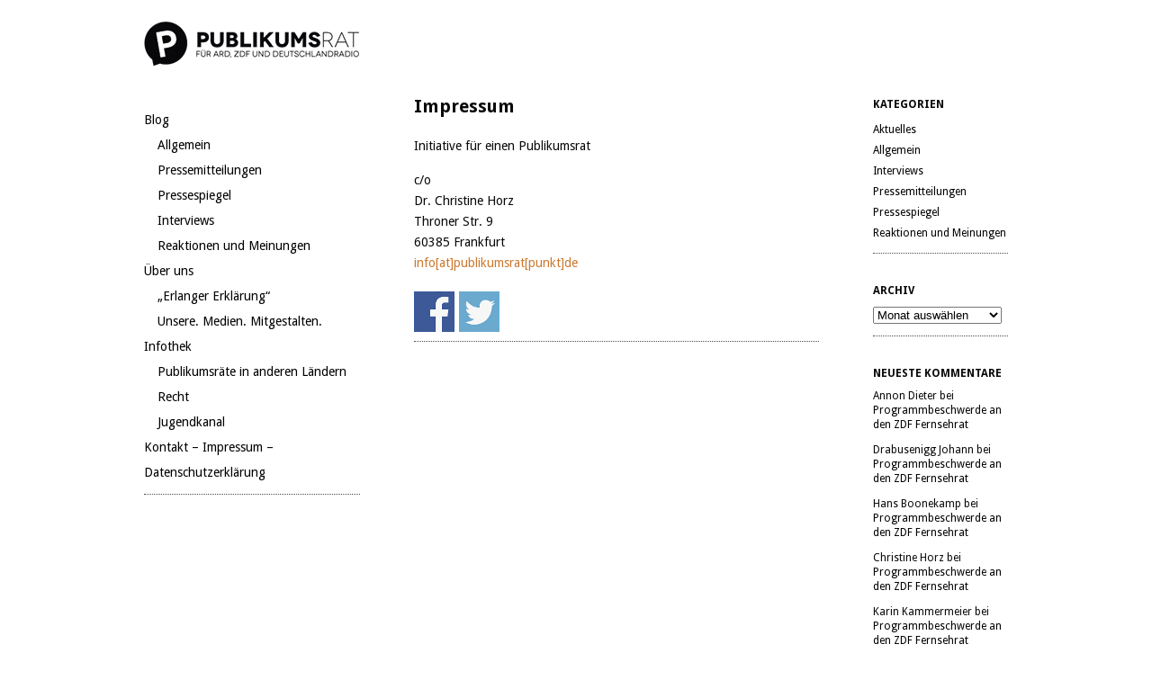

--- FILE ---
content_type: text/html; charset=UTF-8
request_url: http://publikumsrat.de/impressum/
body_size: 8645
content:
<!DOCTYPE html>
<html lang="de">
<head>
	<meta charset="UTF-8" />
	<meta name="viewport" content="width=device-width, initial-scale=1">
	<link rel="profile" href="http://gmpg.org/xfn/11">
	<link rel="pingback" href="http://publikumsrat.de/xmlrpc.php">

	<meta name='robots' content='index, follow, max-video-preview:-1, max-snippet:-1, max-image-preview:large' />

	<!-- This site is optimized with the Yoast SEO plugin v19.11 - https://yoast.com/wordpress/plugins/seo/ -->
	<title>Impressum - Initiative für einen Publikumsrat</title>
	<link rel="canonical" href="http://publikumsrat.de/impressum/" />
	<meta property="og:locale" content="de_DE" />
	<meta property="og:type" content="article" />
	<meta property="og:title" content="Impressum - Initiative für einen Publikumsrat" />
	<meta property="og:description" content="Initiative für einen Publikumsrat c/o Dr. Christine Horz Throner Str. 9 60385 Frankfurt info[at]publikumsrat[punkt]de Share on FacebookShare on Twitter" />
	<meta property="og:url" content="http://publikumsrat.de/impressum/" />
	<meta property="og:site_name" content="Initiative für einen Publikumsrat" />
	<meta property="article:publisher" content="https://www.facebook.com/Publikumsrat/" />
	<meta property="article:modified_time" content="2017-06-05T09:08:21+00:00" />
	<meta name="twitter:card" content="summary_large_image" />
	<meta name="twitter:site" content="@publikumfragen" />
	<script type="application/ld+json" class="yoast-schema-graph">{"@context":"https://schema.org","@graph":[{"@type":"WebPage","@id":"http://publikumsrat.de/impressum/","url":"http://publikumsrat.de/impressum/","name":"Impressum - Initiative für einen Publikumsrat","isPartOf":{"@id":"http://publikumsrat.de/#website"},"datePublished":"2013-11-20T13:59:50+00:00","dateModified":"2017-06-05T09:08:21+00:00","breadcrumb":{"@id":"http://publikumsrat.de/impressum/#breadcrumb"},"inLanguage":"de","potentialAction":[{"@type":"ReadAction","target":["http://publikumsrat.de/impressum/"]}]},{"@type":"BreadcrumbList","@id":"http://publikumsrat.de/impressum/#breadcrumb","itemListElement":[{"@type":"ListItem","position":1,"name":"Startseite","item":"http://publikumsrat.de/"},{"@type":"ListItem","position":2,"name":"Impressum"}]},{"@type":"WebSite","@id":"http://publikumsrat.de/#website","url":"http://publikumsrat.de/","name":"Initiative für einen Publikumsrat","description":"","publisher":{"@id":"http://publikumsrat.de/#organization"},"potentialAction":[{"@type":"SearchAction","target":{"@type":"EntryPoint","urlTemplate":"http://publikumsrat.de/?s={search_term_string}"},"query-input":"required name=search_term_string"}],"inLanguage":"de"},{"@type":"Organization","@id":"http://publikumsrat.de/#organization","name":"Initiative für einen Publikumsrat","url":"http://publikumsrat.de/","logo":{"@type":"ImageObject","inLanguage":"de","@id":"http://publikumsrat.de/#/schema/logo/image/","url":"http://publikumsrat.de/wp-content/uploads/2022/11/cropped-logo-e1669039728704.png","contentUrl":"http://publikumsrat.de/wp-content/uploads/2022/11/cropped-logo-e1669039728704.png","width":48,"height":60,"caption":"Initiative für einen Publikumsrat"},"image":{"@id":"http://publikumsrat.de/#/schema/logo/image/"},"sameAs":["https://www.instagram.com/publikumsrat/","https://www.youtube.com/channel/UChpXo-FJV3Y9suoI_-Yw3wQ","https://www.facebook.com/Publikumsrat/","https://twitter.com/publikumfragen"]}]}</script>
	<!-- / Yoast SEO plugin. -->


<link rel="alternate" type="application/rss+xml" title="Initiative für einen Publikumsrat &raquo; Feed" href="http://publikumsrat.de/feed/" />
<link rel="alternate" type="application/rss+xml" title="Initiative für einen Publikumsrat &raquo; Kommentar-Feed" href="http://publikumsrat.de/comments/feed/" />
<script type="text/javascript">
window._wpemojiSettings = {"baseUrl":"https:\/\/s.w.org\/images\/core\/emoji\/14.0.0\/72x72\/","ext":".png","svgUrl":"https:\/\/s.w.org\/images\/core\/emoji\/14.0.0\/svg\/","svgExt":".svg","source":{"concatemoji":"http:\/\/publikumsrat.de\/wp-includes\/js\/wp-emoji-release.min.js?ver=6.2.8"}};
/*! This file is auto-generated */
!function(e,a,t){var n,r,o,i=a.createElement("canvas"),p=i.getContext&&i.getContext("2d");function s(e,t){p.clearRect(0,0,i.width,i.height),p.fillText(e,0,0);e=i.toDataURL();return p.clearRect(0,0,i.width,i.height),p.fillText(t,0,0),e===i.toDataURL()}function c(e){var t=a.createElement("script");t.src=e,t.defer=t.type="text/javascript",a.getElementsByTagName("head")[0].appendChild(t)}for(o=Array("flag","emoji"),t.supports={everything:!0,everythingExceptFlag:!0},r=0;r<o.length;r++)t.supports[o[r]]=function(e){if(p&&p.fillText)switch(p.textBaseline="top",p.font="600 32px Arial",e){case"flag":return s("\ud83c\udff3\ufe0f\u200d\u26a7\ufe0f","\ud83c\udff3\ufe0f\u200b\u26a7\ufe0f")?!1:!s("\ud83c\uddfa\ud83c\uddf3","\ud83c\uddfa\u200b\ud83c\uddf3")&&!s("\ud83c\udff4\udb40\udc67\udb40\udc62\udb40\udc65\udb40\udc6e\udb40\udc67\udb40\udc7f","\ud83c\udff4\u200b\udb40\udc67\u200b\udb40\udc62\u200b\udb40\udc65\u200b\udb40\udc6e\u200b\udb40\udc67\u200b\udb40\udc7f");case"emoji":return!s("\ud83e\udef1\ud83c\udffb\u200d\ud83e\udef2\ud83c\udfff","\ud83e\udef1\ud83c\udffb\u200b\ud83e\udef2\ud83c\udfff")}return!1}(o[r]),t.supports.everything=t.supports.everything&&t.supports[o[r]],"flag"!==o[r]&&(t.supports.everythingExceptFlag=t.supports.everythingExceptFlag&&t.supports[o[r]]);t.supports.everythingExceptFlag=t.supports.everythingExceptFlag&&!t.supports.flag,t.DOMReady=!1,t.readyCallback=function(){t.DOMReady=!0},t.supports.everything||(n=function(){t.readyCallback()},a.addEventListener?(a.addEventListener("DOMContentLoaded",n,!1),e.addEventListener("load",n,!1)):(e.attachEvent("onload",n),a.attachEvent("onreadystatechange",function(){"complete"===a.readyState&&t.readyCallback()})),(e=t.source||{}).concatemoji?c(e.concatemoji):e.wpemoji&&e.twemoji&&(c(e.twemoji),c(e.wpemoji)))}(window,document,window._wpemojiSettings);
</script>
<style type="text/css">
img.wp-smiley,
img.emoji {
	display: inline !important;
	border: none !important;
	box-shadow: none !important;
	height: 1em !important;
	width: 1em !important;
	margin: 0 0.07em !important;
	vertical-align: -0.1em !important;
	background: none !important;
	padding: 0 !important;
}
</style>
	<link rel='stylesheet' id='style-frontend.css-css' href='http://publikumsrat.de/wp-content/plugins/plugin-kontakt/frontend/style.css?ver=6.2.8' type='text/css' media='all' />
<link rel='stylesheet' id='wp-block-library-css' href='http://publikumsrat.de/wp-includes/css/dist/block-library/style.min.css?ver=6.2.8' type='text/css' media='all' />
<link rel='stylesheet' id='classic-theme-styles-css' href='http://publikumsrat.de/wp-includes/css/classic-themes.min.css?ver=6.2.8' type='text/css' media='all' />
<style id='global-styles-inline-css' type='text/css'>
body{--wp--preset--color--black: #000000;--wp--preset--color--cyan-bluish-gray: #abb8c3;--wp--preset--color--white: #ffffff;--wp--preset--color--pale-pink: #f78da7;--wp--preset--color--vivid-red: #cf2e2e;--wp--preset--color--luminous-vivid-orange: #ff6900;--wp--preset--color--luminous-vivid-amber: #fcb900;--wp--preset--color--light-green-cyan: #7bdcb5;--wp--preset--color--vivid-green-cyan: #00d084;--wp--preset--color--pale-cyan-blue: #8ed1fc;--wp--preset--color--vivid-cyan-blue: #0693e3;--wp--preset--color--vivid-purple: #9b51e0;--wp--preset--gradient--vivid-cyan-blue-to-vivid-purple: linear-gradient(135deg,rgba(6,147,227,1) 0%,rgb(155,81,224) 100%);--wp--preset--gradient--light-green-cyan-to-vivid-green-cyan: linear-gradient(135deg,rgb(122,220,180) 0%,rgb(0,208,130) 100%);--wp--preset--gradient--luminous-vivid-amber-to-luminous-vivid-orange: linear-gradient(135deg,rgba(252,185,0,1) 0%,rgba(255,105,0,1) 100%);--wp--preset--gradient--luminous-vivid-orange-to-vivid-red: linear-gradient(135deg,rgba(255,105,0,1) 0%,rgb(207,46,46) 100%);--wp--preset--gradient--very-light-gray-to-cyan-bluish-gray: linear-gradient(135deg,rgb(238,238,238) 0%,rgb(169,184,195) 100%);--wp--preset--gradient--cool-to-warm-spectrum: linear-gradient(135deg,rgb(74,234,220) 0%,rgb(151,120,209) 20%,rgb(207,42,186) 40%,rgb(238,44,130) 60%,rgb(251,105,98) 80%,rgb(254,248,76) 100%);--wp--preset--gradient--blush-light-purple: linear-gradient(135deg,rgb(255,206,236) 0%,rgb(152,150,240) 100%);--wp--preset--gradient--blush-bordeaux: linear-gradient(135deg,rgb(254,205,165) 0%,rgb(254,45,45) 50%,rgb(107,0,62) 100%);--wp--preset--gradient--luminous-dusk: linear-gradient(135deg,rgb(255,203,112) 0%,rgb(199,81,192) 50%,rgb(65,88,208) 100%);--wp--preset--gradient--pale-ocean: linear-gradient(135deg,rgb(255,245,203) 0%,rgb(182,227,212) 50%,rgb(51,167,181) 100%);--wp--preset--gradient--electric-grass: linear-gradient(135deg,rgb(202,248,128) 0%,rgb(113,206,126) 100%);--wp--preset--gradient--midnight: linear-gradient(135deg,rgb(2,3,129) 0%,rgb(40,116,252) 100%);--wp--preset--duotone--dark-grayscale: url('#wp-duotone-dark-grayscale');--wp--preset--duotone--grayscale: url('#wp-duotone-grayscale');--wp--preset--duotone--purple-yellow: url('#wp-duotone-purple-yellow');--wp--preset--duotone--blue-red: url('#wp-duotone-blue-red');--wp--preset--duotone--midnight: url('#wp-duotone-midnight');--wp--preset--duotone--magenta-yellow: url('#wp-duotone-magenta-yellow');--wp--preset--duotone--purple-green: url('#wp-duotone-purple-green');--wp--preset--duotone--blue-orange: url('#wp-duotone-blue-orange');--wp--preset--font-size--small: 13px;--wp--preset--font-size--medium: 20px;--wp--preset--font-size--large: 36px;--wp--preset--font-size--x-large: 42px;--wp--preset--spacing--20: 0.44rem;--wp--preset--spacing--30: 0.67rem;--wp--preset--spacing--40: 1rem;--wp--preset--spacing--50: 1.5rem;--wp--preset--spacing--60: 2.25rem;--wp--preset--spacing--70: 3.38rem;--wp--preset--spacing--80: 5.06rem;--wp--preset--shadow--natural: 6px 6px 9px rgba(0, 0, 0, 0.2);--wp--preset--shadow--deep: 12px 12px 50px rgba(0, 0, 0, 0.4);--wp--preset--shadow--sharp: 6px 6px 0px rgba(0, 0, 0, 0.2);--wp--preset--shadow--outlined: 6px 6px 0px -3px rgba(255, 255, 255, 1), 6px 6px rgba(0, 0, 0, 1);--wp--preset--shadow--crisp: 6px 6px 0px rgba(0, 0, 0, 1);}:where(.is-layout-flex){gap: 0.5em;}body .is-layout-flow > .alignleft{float: left;margin-inline-start: 0;margin-inline-end: 2em;}body .is-layout-flow > .alignright{float: right;margin-inline-start: 2em;margin-inline-end: 0;}body .is-layout-flow > .aligncenter{margin-left: auto !important;margin-right: auto !important;}body .is-layout-constrained > .alignleft{float: left;margin-inline-start: 0;margin-inline-end: 2em;}body .is-layout-constrained > .alignright{float: right;margin-inline-start: 2em;margin-inline-end: 0;}body .is-layout-constrained > .aligncenter{margin-left: auto !important;margin-right: auto !important;}body .is-layout-constrained > :where(:not(.alignleft):not(.alignright):not(.alignfull)){max-width: var(--wp--style--global--content-size);margin-left: auto !important;margin-right: auto !important;}body .is-layout-constrained > .alignwide{max-width: var(--wp--style--global--wide-size);}body .is-layout-flex{display: flex;}body .is-layout-flex{flex-wrap: wrap;align-items: center;}body .is-layout-flex > *{margin: 0;}:where(.wp-block-columns.is-layout-flex){gap: 2em;}.has-black-color{color: var(--wp--preset--color--black) !important;}.has-cyan-bluish-gray-color{color: var(--wp--preset--color--cyan-bluish-gray) !important;}.has-white-color{color: var(--wp--preset--color--white) !important;}.has-pale-pink-color{color: var(--wp--preset--color--pale-pink) !important;}.has-vivid-red-color{color: var(--wp--preset--color--vivid-red) !important;}.has-luminous-vivid-orange-color{color: var(--wp--preset--color--luminous-vivid-orange) !important;}.has-luminous-vivid-amber-color{color: var(--wp--preset--color--luminous-vivid-amber) !important;}.has-light-green-cyan-color{color: var(--wp--preset--color--light-green-cyan) !important;}.has-vivid-green-cyan-color{color: var(--wp--preset--color--vivid-green-cyan) !important;}.has-pale-cyan-blue-color{color: var(--wp--preset--color--pale-cyan-blue) !important;}.has-vivid-cyan-blue-color{color: var(--wp--preset--color--vivid-cyan-blue) !important;}.has-vivid-purple-color{color: var(--wp--preset--color--vivid-purple) !important;}.has-black-background-color{background-color: var(--wp--preset--color--black) !important;}.has-cyan-bluish-gray-background-color{background-color: var(--wp--preset--color--cyan-bluish-gray) !important;}.has-white-background-color{background-color: var(--wp--preset--color--white) !important;}.has-pale-pink-background-color{background-color: var(--wp--preset--color--pale-pink) !important;}.has-vivid-red-background-color{background-color: var(--wp--preset--color--vivid-red) !important;}.has-luminous-vivid-orange-background-color{background-color: var(--wp--preset--color--luminous-vivid-orange) !important;}.has-luminous-vivid-amber-background-color{background-color: var(--wp--preset--color--luminous-vivid-amber) !important;}.has-light-green-cyan-background-color{background-color: var(--wp--preset--color--light-green-cyan) !important;}.has-vivid-green-cyan-background-color{background-color: var(--wp--preset--color--vivid-green-cyan) !important;}.has-pale-cyan-blue-background-color{background-color: var(--wp--preset--color--pale-cyan-blue) !important;}.has-vivid-cyan-blue-background-color{background-color: var(--wp--preset--color--vivid-cyan-blue) !important;}.has-vivid-purple-background-color{background-color: var(--wp--preset--color--vivid-purple) !important;}.has-black-border-color{border-color: var(--wp--preset--color--black) !important;}.has-cyan-bluish-gray-border-color{border-color: var(--wp--preset--color--cyan-bluish-gray) !important;}.has-white-border-color{border-color: var(--wp--preset--color--white) !important;}.has-pale-pink-border-color{border-color: var(--wp--preset--color--pale-pink) !important;}.has-vivid-red-border-color{border-color: var(--wp--preset--color--vivid-red) !important;}.has-luminous-vivid-orange-border-color{border-color: var(--wp--preset--color--luminous-vivid-orange) !important;}.has-luminous-vivid-amber-border-color{border-color: var(--wp--preset--color--luminous-vivid-amber) !important;}.has-light-green-cyan-border-color{border-color: var(--wp--preset--color--light-green-cyan) !important;}.has-vivid-green-cyan-border-color{border-color: var(--wp--preset--color--vivid-green-cyan) !important;}.has-pale-cyan-blue-border-color{border-color: var(--wp--preset--color--pale-cyan-blue) !important;}.has-vivid-cyan-blue-border-color{border-color: var(--wp--preset--color--vivid-cyan-blue) !important;}.has-vivid-purple-border-color{border-color: var(--wp--preset--color--vivid-purple) !important;}.has-vivid-cyan-blue-to-vivid-purple-gradient-background{background: var(--wp--preset--gradient--vivid-cyan-blue-to-vivid-purple) !important;}.has-light-green-cyan-to-vivid-green-cyan-gradient-background{background: var(--wp--preset--gradient--light-green-cyan-to-vivid-green-cyan) !important;}.has-luminous-vivid-amber-to-luminous-vivid-orange-gradient-background{background: var(--wp--preset--gradient--luminous-vivid-amber-to-luminous-vivid-orange) !important;}.has-luminous-vivid-orange-to-vivid-red-gradient-background{background: var(--wp--preset--gradient--luminous-vivid-orange-to-vivid-red) !important;}.has-very-light-gray-to-cyan-bluish-gray-gradient-background{background: var(--wp--preset--gradient--very-light-gray-to-cyan-bluish-gray) !important;}.has-cool-to-warm-spectrum-gradient-background{background: var(--wp--preset--gradient--cool-to-warm-spectrum) !important;}.has-blush-light-purple-gradient-background{background: var(--wp--preset--gradient--blush-light-purple) !important;}.has-blush-bordeaux-gradient-background{background: var(--wp--preset--gradient--blush-bordeaux) !important;}.has-luminous-dusk-gradient-background{background: var(--wp--preset--gradient--luminous-dusk) !important;}.has-pale-ocean-gradient-background{background: var(--wp--preset--gradient--pale-ocean) !important;}.has-electric-grass-gradient-background{background: var(--wp--preset--gradient--electric-grass) !important;}.has-midnight-gradient-background{background: var(--wp--preset--gradient--midnight) !important;}.has-small-font-size{font-size: var(--wp--preset--font-size--small) !important;}.has-medium-font-size{font-size: var(--wp--preset--font-size--medium) !important;}.has-large-font-size{font-size: var(--wp--preset--font-size--large) !important;}.has-x-large-font-size{font-size: var(--wp--preset--font-size--x-large) !important;}
.wp-block-navigation a:where(:not(.wp-element-button)){color: inherit;}
:where(.wp-block-columns.is-layout-flex){gap: 2em;}
.wp-block-pullquote{font-size: 1.5em;line-height: 1.6;}
</style>
<link rel='stylesheet' id='cntctfrm_form_style-css' href='http://publikumsrat.de/wp-content/plugins/contact-form-plugin/css/form_style.css?ver=4.2.4' type='text/css' media='all' />
<link rel='stylesheet' id='smpl_shortcodes-css' href='http://publikumsrat.de/wp-content/plugins/smpl-shortcodes/assets/css/smpl-shortcodes.css?ver=6.2.8' type='text/css' media='all' />
<link rel='stylesheet' id='symple_shortcode_styles-css' href='http://publikumsrat.de/wp-content/plugins/symple-shortcodes/includes/css/symple_shortcodes_styles.css?ver=6.2.8' type='text/css' media='all' />
<link rel='stylesheet' id='wp-polls-css' href='http://publikumsrat.de/wp-content/plugins/wp-polls/polls-css.css?ver=2.77.0' type='text/css' media='all' />
<style id='wp-polls-inline-css' type='text/css'>
.wp-polls .pollbar {
	margin: 1px;
	font-size: 6px;
	line-height: 8px;
	height: 8px;
	background-image: url('http://publikumsrat.de/wp-content/plugins/wp-polls/images/default/pollbg.gif');
	border: 1px solid #c8c8c8;
}

</style>
<link rel='stylesheet' id='wp-pagenavi-css' href='http://publikumsrat.de/wp-content/plugins/wp-pagenavi/pagenavi-css.css?ver=2.70' type='text/css' media='all' />
<link rel='stylesheet' id='lazyload-style-css' href='http://publikumsrat.de/wp-content/plugins/lazy-load-for-videos/assets/css/lazyload-all.css?ver=6.2.8' type='text/css' media='all' />
<link rel='stylesheet' id='ari-style-css' href='http://publikumsrat.de/wp-content/themes/ari/style.css?ver=20160207' type='text/css' media='all' />
<link rel='stylesheet' id='wp-social-sharing-css' href='http://publikumsrat.de/wp-content/plugins/wp-social-sharing/static/socialshare.css?ver=1.6' type='text/css' media='all' />
<link rel='stylesheet' id='__EPYT__style-css' href='http://publikumsrat.de/wp-content/plugins/youtube-embed-plus/styles/ytprefs.min.css?ver=14.1.4.1' type='text/css' media='all' />
<style id='__EPYT__style-inline-css' type='text/css'>

                .epyt-gallery-thumb {
                        width: 33.333%;
                }
                
</style>
<script type='text/javascript' src='http://publikumsrat.de/wp-includes/js/jquery/jquery.min.js?ver=3.6.4' id='jquery-core-js'></script>
<script type='text/javascript' src='http://publikumsrat.de/wp-includes/js/jquery/jquery-migrate.min.js?ver=3.4.0' id='jquery-migrate-js'></script>
<script type='text/javascript' src='http://publikumsrat.de/wp-content/plugins/smpl-shortcodes/assets/js/smpl-shortcodes.js?ver=1' id='smpl_shortcodes-js'></script>
<script type='text/javascript' id='__ytprefs__-js-extra'>
/* <![CDATA[ */
var _EPYT_ = {"ajaxurl":"http:\/\/publikumsrat.de\/wp-admin\/admin-ajax.php","security":"192883f9b4","gallery_scrolloffset":"20","eppathtoscripts":"http:\/\/publikumsrat.de\/wp-content\/plugins\/youtube-embed-plus\/scripts\/","eppath":"http:\/\/publikumsrat.de\/wp-content\/plugins\/youtube-embed-plus\/","epresponsiveselector":"[\"iframe.__youtube_prefs_widget__\"]","epdovol":"1","version":"14.1.4.1","evselector":"iframe.__youtube_prefs__[src], iframe[src*=\"youtube.com\/embed\/\"], iframe[src*=\"youtube-nocookie.com\/embed\/\"]","ajax_compat":"","ytapi_load":"light","pause_others":"","stopMobileBuffer":"1","facade_mode":"","not_live_on_channel":"","vi_active":"","vi_js_posttypes":[]};
/* ]]> */
</script>
<script type='text/javascript' src='http://publikumsrat.de/wp-content/plugins/youtube-embed-plus/scripts/ytprefs.min.js?ver=14.1.4.1' id='__ytprefs__-js'></script>
<link rel="https://api.w.org/" href="http://publikumsrat.de/wp-json/" /><link rel="alternate" type="application/json" href="http://publikumsrat.de/wp-json/wp/v2/pages/65" /><link rel="EditURI" type="application/rsd+xml" title="RSD" href="http://publikumsrat.de/xmlrpc.php?rsd" />
<link rel="wlwmanifest" type="application/wlwmanifest+xml" href="http://publikumsrat.de/wp-includes/wlwmanifest.xml" />
<meta name="generator" content="WordPress 6.2.8" />
<link rel='shortlink' href='http://publikumsrat.de/?p=65' />
<link rel="alternate" type="application/json+oembed" href="http://publikumsrat.de/wp-json/oembed/1.0/embed?url=http%3A%2F%2Fpublikumsrat.de%2Fimpressum%2F" />
<link rel="alternate" type="text/xml+oembed" href="http://publikumsrat.de/wp-json/oembed/1.0/embed?url=http%3A%2F%2Fpublikumsrat.de%2Fimpressum%2F&#038;format=xml" />
<style type="text/css" id="csseditorglobal">
ul.sub-menu{margin:0px 0px 0px 15px;font-size:14px;line-height:28px;color:red}
ul.menu{font-size:14px;line-height:28px;color:black;}
ul.sidebar li.widget_categories ul li.cat-item ul.children{margin:0px 0px 0px 15px}
h2{color:black;}
ul.sidebar a,p.meta a,.comment-meta a,p.logged-in-as a,a.post-edit-link,#footer a{color:black}</style>
	<style type="text/css">
			#site-navigation {background:##ffffff;}
			a,
	ul.sidebar li.widget_text a,
	#content h2 a:hover,
	ul.sidebar a:hover,
	.comment-meta a:hover,
	p.logged-in-as a:hover,
	p.meta a:hover,
	a.post-edit-link:hover,
	#footer a:hover
	{ color: #cc782e;}
			body, #content h2 a { color: #0a0909; }
		</style>
    <style type="text/css">.recentcomments a{display:inline !important;padding:0 !important;margin:0 !important;}</style>
<style type="text/css"></style>
	<style type="text/css" id="ari-header-css">
		
	.logo h1 a {display: none !important;}

		</style>
	<style type="text/css">.entry-content a.lazy-load-youtube, a.lazy-load-youtube, .lazy-load-vimeo { background-size: contain !important; }.titletext.youtube { display: none; }</style><style>
.synved-social-resolution-single {
display: inline-block;
}
.synved-social-resolution-normal {
display: inline-block;
}
.synved-social-resolution-hidef {
display: none;
}

@media only screen and (min--moz-device-pixel-ratio: 2),
only screen and (-o-min-device-pixel-ratio: 2/1),
only screen and (-webkit-min-device-pixel-ratio: 2),
only screen and (min-device-pixel-ratio: 2),
only screen and (min-resolution: 2dppx),
only screen and (min-resolution: 192dpi) {
	.synved-social-resolution-normal {
	display: none;
	}
	.synved-social-resolution-hidef {
	display: inline-block;
	}
}
</style><link rel="icon" href="http://publikumsrat.de/wp-content/uploads/2022/11/cropped-Bildschirmfoto-2022-11-29-um-10.43.58-32x32.png" sizes="32x32" />
<link rel="icon" href="http://publikumsrat.de/wp-content/uploads/2022/11/cropped-Bildschirmfoto-2022-11-29-um-10.43.58-192x192.png" sizes="192x192" />
<link rel="apple-touch-icon" href="http://publikumsrat.de/wp-content/uploads/2022/11/cropped-Bildschirmfoto-2022-11-29-um-10.43.58-180x180.png" />
<meta name="msapplication-TileImage" content="http://publikumsrat.de/wp-content/uploads/2022/11/cropped-Bildschirmfoto-2022-11-29-um-10.43.58-270x270.png" />
</head>

<body class="page-template-default page page-id-65">

<div id="wrap" class="clearfix">
	<div id="sidebar-primary">

	<div class="logo">
			<a href="http://publikumsrat.de/" rel="home" class="site-logo"><img src="http://www.publikumsrat.de/wp-content/uploads/2016/11/cropped-logo.png" width="240" height="60" alt=""></a>
	
	<h1><a href="http://publikumsrat.de/" title="Initiative für einen Publikumsrat">Initiative für einen Publikumsrat</a></h1><p></p>

	</div><!--end .logo-->

	
<ul class="sidebar">

<li id="nav_menu-7" class="widget-container widget_nav_menu"><div class="menu-hauptmenue-container"><ul id="menu-hauptmenue" class="menu"><li id="menu-item-488" class="menu-item menu-item-type-custom menu-item-object-custom menu-item-has-children menu-item-488"><a href="http://www.publikumsrat.de">Blog</a>
<ul class="sub-menu">
	<li id="menu-item-2984" class="menu-item menu-item-type-taxonomy menu-item-object-category menu-item-2984"><a href="http://publikumsrat.de/category/allgemein/">Allgemein</a></li>
	<li id="menu-item-2985" class="menu-item menu-item-type-taxonomy menu-item-object-category menu-item-2985"><a href="http://publikumsrat.de/category/pressemitteilungen/">Pressemitteilungen</a></li>
	<li id="menu-item-502" class="menu-item menu-item-type-post_type menu-item-object-page menu-item-502"><a href="http://publikumsrat.de/ueber-uns/pressespiegel/">Pressespiegel</a></li>
	<li id="menu-item-2986" class="menu-item menu-item-type-taxonomy menu-item-object-category menu-item-2986"><a href="http://publikumsrat.de/category/interviews/">Interviews</a></li>
	<li id="menu-item-2987" class="menu-item menu-item-type-taxonomy menu-item-object-category menu-item-2987"><a href="http://publikumsrat.de/category/reaktionen-und-meinungen/">Reaktionen und Meinungen</a></li>
</ul>
</li>
<li id="menu-item-231" class="menu-item menu-item-type-post_type menu-item-object-page menu-item-has-children menu-item-231"><a href="http://publikumsrat.de/ueber-uns/">Über uns</a>
<ul class="sub-menu">
	<li id="menu-item-289" class="menu-item menu-item-type-post_type menu-item-object-page menu-item-289"><a href="http://publikumsrat.de/ueber-uns/erlanger-erklaerung/">„Erlanger Erklärung“</a></li>
	<li id="menu-item-492" class="menu-item menu-item-type-post_type menu-item-object-page menu-item-492"><a href="http://publikumsrat.de/ueber-uns/wofuer-wir-stehen/">Unsere. Medien. Mitgestalten.</a></li>
</ul>
</li>
<li id="menu-item-47" class="menu-item menu-item-type-post_type menu-item-object-page menu-item-has-children menu-item-47"><a href="http://publikumsrat.de/infothek/">Infothek</a>
<ul class="sub-menu">
	<li id="menu-item-381" class="menu-item menu-item-type-post_type menu-item-object-page menu-item-381"><a href="http://publikumsrat.de/infothek/thema-publikumsrat/">Publikumsräte in anderen Ländern</a></li>
	<li id="menu-item-403" class="menu-item menu-item-type-post_type menu-item-object-page menu-item-403"><a href="http://publikumsrat.de/infothek/recht/">Recht</a></li>
	<li id="menu-item-435" class="menu-item menu-item-type-post_type menu-item-object-page menu-item-435"><a href="http://publikumsrat.de/dossiers/jugendkanal/">Jugendkanal</a></li>
</ul>
</li>
<li id="menu-item-37" class="menu-item menu-item-type-post_type menu-item-object-page menu-item-37"><a href="http://publikumsrat.de/kontakt/">Kontakt – Impressum – Datenschutzerklärung</a></li>
</ul></div></li></ul>
<!--end Sidebar -->

	</div>
	<!--end Sidebar One-->
<div id="main">
	<div id="content">
		<div id="page">
		
						
						<h1>Impressum</h1>
									

						<p>Initiative für einen Publikumsrat</p>
<p>c/o<br />
Dr. Christine Horz<br />
Throner Str. 9<br />
60385 Frankfurt<br />
<a title="E-Mail" href="mailto: info@publikumsrat.de">info[at]publikumsrat[punkt]de</a>		</p>
<div class="social-sharing ss-social-sharing">
				        <a onclick="return ss_plugin_loadpopup_js(this);" rel="external nofollow" class="ss-button-facebook" href="http://www.facebook.com/sharer/sharer.php?u=http%3A%2F%2Fpublikumsrat.de%2Fimpressum%2F" target="_blank" >Share on Facebook</a><a onclick="return ss_plugin_loadpopup_js(this);" rel="external nofollow" class="ss-button-twitter" href="http://twitter.com/intent/tweet/?text=Impressum&#038;url=http%3A%2F%2Fpublikumsrat.de%2Fimpressum%2F&#038;via=PublikumFragen" target="_blank">Share on Twitter</a>	        	    </div>
						<div class="clear"></div>
												
				


<div id="comments-content" class="clearfix">



</div>
<!--end Comments Content-->
				</div>
		<!--end Page-->
	</div>
	<!--end Content-->


<div id="sidebar-secondary">


			<ul class="sidebar">
				<li id="categories-3" class="widget-container widget_categories"><h3 class="widget-title">Kategorien</h3>
			<ul>
					<li class="cat-item cat-item-24"><a href="http://publikumsrat.de/category/aktuelles/">Aktuelles</a>
</li>
	<li class="cat-item cat-item-1"><a href="http://publikumsrat.de/category/allgemein/">Allgemein</a>
</li>
	<li class="cat-item cat-item-36"><a href="http://publikumsrat.de/category/interviews/">Interviews</a>
</li>
	<li class="cat-item cat-item-23"><a href="http://publikumsrat.de/category/pressemitteilungen/">Pressemitteilungen</a>
</li>
	<li class="cat-item cat-item-33"><a href="http://publikumsrat.de/category/pressespiegel/">Pressespiegel</a>
</li>
	<li class="cat-item cat-item-68"><a href="http://publikumsrat.de/category/reaktionen-und-meinungen/">Reaktionen und Meinungen</a>
</li>
			</ul>

			</li><li id="archives-5" class="widget-container widget_archive"><h3 class="widget-title">Archiv</h3>		<label class="screen-reader-text" for="archives-dropdown-5">Archiv</label>
		<select id="archives-dropdown-5" name="archive-dropdown">
			
			<option value="">Monat auswählen</option>
				<option value='http://publikumsrat.de/2025/09/'> September 2025 &nbsp;(1)</option>
	<option value='http://publikumsrat.de/2024/02/'> Februar 2024 &nbsp;(3)</option>
	<option value='http://publikumsrat.de/2023/12/'> Dezember 2023 &nbsp;(1)</option>
	<option value='http://publikumsrat.de/2022/10/'> Oktober 2022 &nbsp;(1)</option>
	<option value='http://publikumsrat.de/2021/09/'> September 2021 &nbsp;(1)</option>
	<option value='http://publikumsrat.de/2021/08/'> August 2021 &nbsp;(1)</option>
	<option value='http://publikumsrat.de/2021/07/'> Juli 2021 &nbsp;(1)</option>
	<option value='http://publikumsrat.de/2021/02/'> Februar 2021 &nbsp;(2)</option>
	<option value='http://publikumsrat.de/2020/12/'> Dezember 2020 &nbsp;(1)</option>
	<option value='http://publikumsrat.de/2020/10/'> Oktober 2020 &nbsp;(2)</option>
	<option value='http://publikumsrat.de/2020/06/'> Juni 2020 &nbsp;(1)</option>
	<option value='http://publikumsrat.de/2020/03/'> März 2020 &nbsp;(1)</option>
	<option value='http://publikumsrat.de/2020/02/'> Februar 2020 &nbsp;(3)</option>
	<option value='http://publikumsrat.de/2019/12/'> Dezember 2019 &nbsp;(2)</option>
	<option value='http://publikumsrat.de/2019/11/'> November 2019 &nbsp;(2)</option>
	<option value='http://publikumsrat.de/2019/10/'> Oktober 2019 &nbsp;(2)</option>
	<option value='http://publikumsrat.de/2019/08/'> August 2019 &nbsp;(3)</option>
	<option value='http://publikumsrat.de/2019/04/'> April 2019 &nbsp;(1)</option>
	<option value='http://publikumsrat.de/2019/03/'> März 2019 &nbsp;(2)</option>
	<option value='http://publikumsrat.de/2019/02/'> Februar 2019 &nbsp;(1)</option>
	<option value='http://publikumsrat.de/2018/11/'> November 2018 &nbsp;(1)</option>
	<option value='http://publikumsrat.de/2018/09/'> September 2018 &nbsp;(1)</option>
	<option value='http://publikumsrat.de/2018/08/'> August 2018 &nbsp;(2)</option>
	<option value='http://publikumsrat.de/2018/07/'> Juli 2018 &nbsp;(1)</option>
	<option value='http://publikumsrat.de/2018/06/'> Juni 2018 &nbsp;(3)</option>
	<option value='http://publikumsrat.de/2018/05/'> Mai 2018 &nbsp;(1)</option>
	<option value='http://publikumsrat.de/2018/03/'> März 2018 &nbsp;(6)</option>
	<option value='http://publikumsrat.de/2018/02/'> Februar 2018 &nbsp;(7)</option>
	<option value='http://publikumsrat.de/2018/01/'> Januar 2018 &nbsp;(2)</option>
	<option value='http://publikumsrat.de/2017/11/'> November 2017 &nbsp;(3)</option>
	<option value='http://publikumsrat.de/2017/10/'> Oktober 2017 &nbsp;(4)</option>
	<option value='http://publikumsrat.de/2017/09/'> September 2017 &nbsp;(6)</option>
	<option value='http://publikumsrat.de/2017/08/'> August 2017 &nbsp;(2)</option>
	<option value='http://publikumsrat.de/2017/07/'> Juli 2017 &nbsp;(3)</option>
	<option value='http://publikumsrat.de/2017/06/'> Juni 2017 &nbsp;(4)</option>
	<option value='http://publikumsrat.de/2017/05/'> Mai 2017 &nbsp;(4)</option>
	<option value='http://publikumsrat.de/2017/04/'> April 2017 &nbsp;(1)</option>
	<option value='http://publikumsrat.de/2017/03/'> März 2017 &nbsp;(2)</option>
	<option value='http://publikumsrat.de/2017/02/'> Februar 2017 &nbsp;(1)</option>
	<option value='http://publikumsrat.de/2017/01/'> Januar 2017 &nbsp;(4)</option>
	<option value='http://publikumsrat.de/2016/12/'> Dezember 2016 &nbsp;(5)</option>
	<option value='http://publikumsrat.de/2016/11/'> November 2016 &nbsp;(3)</option>
	<option value='http://publikumsrat.de/2016/10/'> Oktober 2016 &nbsp;(7)</option>
	<option value='http://publikumsrat.de/2016/09/'> September 2016 &nbsp;(8)</option>
	<option value='http://publikumsrat.de/2016/08/'> August 2016 &nbsp;(7)</option>
	<option value='http://publikumsrat.de/2016/07/'> Juli 2016 &nbsp;(11)</option>
	<option value='http://publikumsrat.de/2016/06/'> Juni 2016 &nbsp;(10)</option>
	<option value='http://publikumsrat.de/2016/05/'> Mai 2016 &nbsp;(4)</option>
	<option value='http://publikumsrat.de/2016/04/'> April 2016 &nbsp;(7)</option>
	<option value='http://publikumsrat.de/2016/03/'> März 2016 &nbsp;(7)</option>
	<option value='http://publikumsrat.de/2016/02/'> Februar 2016 &nbsp;(13)</option>
	<option value='http://publikumsrat.de/2016/01/'> Januar 2016 &nbsp;(19)</option>
	<option value='http://publikumsrat.de/2015/12/'> Dezember 2015 &nbsp;(11)</option>
	<option value='http://publikumsrat.de/2015/11/'> November 2015 &nbsp;(8)</option>
	<option value='http://publikumsrat.de/2015/10/'> Oktober 2015 &nbsp;(4)</option>
	<option value='http://publikumsrat.de/2015/09/'> September 2015 &nbsp;(3)</option>
	<option value='http://publikumsrat.de/2015/08/'> August 2015 &nbsp;(6)</option>
	<option value='http://publikumsrat.de/2015/07/'> Juli 2015 &nbsp;(14)</option>
	<option value='http://publikumsrat.de/2015/06/'> Juni 2015 &nbsp;(4)</option>
	<option value='http://publikumsrat.de/2015/05/'> Mai 2015 &nbsp;(2)</option>
	<option value='http://publikumsrat.de/2015/04/'> April 2015 &nbsp;(2)</option>
	<option value='http://publikumsrat.de/2015/03/'> März 2015 &nbsp;(11)</option>
	<option value='http://publikumsrat.de/2015/02/'> Februar 2015 &nbsp;(7)</option>
	<option value='http://publikumsrat.de/2015/01/'> Januar 2015 &nbsp;(10)</option>
	<option value='http://publikumsrat.de/2014/12/'> Dezember 2014 &nbsp;(5)</option>
	<option value='http://publikumsrat.de/2014/11/'> November 2014 &nbsp;(2)</option>
	<option value='http://publikumsrat.de/2014/10/'> Oktober 2014 &nbsp;(5)</option>
	<option value='http://publikumsrat.de/2014/09/'> September 2014 &nbsp;(8)</option>
	<option value='http://publikumsrat.de/2014/07/'> Juli 2014 &nbsp;(5)</option>
	<option value='http://publikumsrat.de/2014/06/'> Juni 2014 &nbsp;(1)</option>
	<option value='http://publikumsrat.de/2014/04/'> April 2014 &nbsp;(2)</option>
	<option value='http://publikumsrat.de/2014/03/'> März 2014 &nbsp;(2)</option>
	<option value='http://publikumsrat.de/2014/02/'> Februar 2014 &nbsp;(5)</option>
	<option value='http://publikumsrat.de/2014/01/'> Januar 2014 &nbsp;(2)</option>
	<option value='http://publikumsrat.de/2013/11/'> November 2013 &nbsp;(1)</option>

		</select>

<script type="text/javascript">
/* <![CDATA[ */
(function() {
	var dropdown = document.getElementById( "archives-dropdown-5" );
	function onSelectChange() {
		if ( dropdown.options[ dropdown.selectedIndex ].value !== '' ) {
			document.location.href = this.options[ this.selectedIndex ].value;
		}
	}
	dropdown.onchange = onSelectChange;
})();
/* ]]> */
</script>
			</li><li id="recent-comments-4" class="widget-container widget_recent_comments"><h3 class="widget-title">Neueste Kommentare</h3><ul id="recentcomments"><li class="recentcomments"><span class="comment-author-link">Annon Dieter</span> bei <a href="http://publikumsrat.de/2014/02/programmbeschwerde-an-den-zdf-fernsehrat/#comment-43652">Programmbeschwerde an den ZDF Fernsehrat</a></li><li class="recentcomments"><span class="comment-author-link">Drabusenigg Johann</span> bei <a href="http://publikumsrat.de/2014/02/programmbeschwerde-an-den-zdf-fernsehrat/#comment-43651">Programmbeschwerde an den ZDF Fernsehrat</a></li><li class="recentcomments"><span class="comment-author-link">Hans Boonekamp</span> bei <a href="http://publikumsrat.de/2014/02/programmbeschwerde-an-den-zdf-fernsehrat/#comment-43650">Programmbeschwerde an den ZDF Fernsehrat</a></li><li class="recentcomments"><span class="comment-author-link">Christine Horz</span> bei <a href="http://publikumsrat.de/2014/02/programmbeschwerde-an-den-zdf-fernsehrat/#comment-43633">Programmbeschwerde an den ZDF Fernsehrat</a></li><li class="recentcomments"><span class="comment-author-link">Karin Kammermeier</span> bei <a href="http://publikumsrat.de/2014/02/programmbeschwerde-an-den-zdf-fernsehrat/#comment-43632">Programmbeschwerde an den ZDF Fernsehrat</a></li></ul></li>			</ul>


</div>
<!--end Sidebar Secondary-->
</div>
<!--end Main-->

 
<div id="footer" class="clearfix">
		<p class="alignright">&copy; 2026 <a href="http://publikumsrat.de">Initiative für einen Publikumsrat</a>. Theme: Ari von <a href="http://www.elmastudio.de/en/themes/">Elmastudio</a>. Proudly powered by <a href="http://wordpress.org/">WordPress</a>.</p>
</div>
<!--end Footer-->

</div>
<!--end Wrap-->

<script type='text/javascript' id='wp-polls-js-extra'>
/* <![CDATA[ */
var pollsL10n = {"ajax_url":"http:\/\/publikumsrat.de\/wp-admin\/admin-ajax.php","text_wait":"Deine letzte Anfrage ist noch in Bearbeitung. Bitte warte einen Moment\u00a0\u2026","text_valid":"Bitte w\u00e4hle eine g\u00fcltige Umfrageantwort.","text_multiple":"Maximal zul\u00e4ssige Anzahl an Auswahlm\u00f6glichkeiten: ","show_loading":"1","show_fading":"1"};
/* ]]> */
</script>
<script type='text/javascript' src='http://publikumsrat.de/wp-content/plugins/wp-polls/polls-js.js?ver=2.77.0' id='wp-polls-js'></script>
<script type='text/javascript' id='lazyload-video-js-js-extra'>
/* <![CDATA[ */
var lazyload_video_settings = {"youtube":{"theme":"dark","colour":"red","showinfo":true,"relations":false,"buttonstyle":"","controls":true,"loadpolicy":true,"responsive":false,"thumbnailquality":"0","preroll":"","postroll":"","displaybranding":false,"callback":"<!--YOUTUBE_CALLBACK-->"},"vimeo":{"buttonstyle":"","playercolour":"","responsive":false,"preroll":"","postroll":"","show_title":false,"displaybranding":false,"callback":"<!--VIMEO_CALLBACK-->"}};
/* ]]> */
</script>
<script type='text/javascript' src='http://publikumsrat.de/wp-content/plugins/lazy-load-for-videos/assets/js/lazyload-all.js?ver=2.3.1' id='lazyload-video-js-js'></script>
<script type='text/javascript' src='http://publikumsrat.de/wp-content/plugins/wp-social-sharing/static/socialshare.js?ver=1.6' id='wp-social-sharing-js'></script>
<script type='text/javascript' src='http://publikumsrat.de/wp-content/plugins/youtube-embed-plus/scripts/fitvids.min.js?ver=14.1.4.1' id='__ytprefsfitvids__-js'></script>
</body>
</html>



--- FILE ---
content_type: application/javascript
request_url: http://publikumsrat.de/wp-content/plugins/lazy-load-for-videos/assets/js/lazyload-all.js?ver=2.3.1
body_size: 3058
content:
!function(e){function t(o){if(n[o])return n[o].exports;var i=n[o]={i:o,l:!1,exports:{}};return e[o].call(i.exports,i,i.exports,t),i.l=!0,i.exports}var n={};t.m=e,t.c=n,t.i=function(e){return e},t.d=function(e,n,o){t.o(e,n)||Object.defineProperty(e,n,{configurable:!1,enumerable:!0,get:o})},t.n=function(e){var n=e&&e.__esModule?function(){return e.default}:function(){return e};return t.d(n,"a",n),n},t.o=function(e,t){return Object.prototype.hasOwnProperty.call(e,t)},t.p="",t(t.s=6)}([function(e,t){window.showThumb=function(e){jQuery("#"+e[0].id).css("background","#000 url("+e[0].thumbnail_large+") center center no-repeat"),lazyload_video_settings.vimeo.show_title&&jQuery("#"+e[0].id).children().children(".titletext.vimeo").text(e[0].title)},function(e,t){function n(){t(i).parent().removeClass(a)}function o(){v(),c(),d()}var i=".preview-vimeo",a="js-lazyload--not-loaded";e.init=function(e){l(e),t(document).ready(o()).ajaxStop(function(){o()}),"function"==typeof w.init&&!0===r.responsive?w.init():n(),"function"==typeof r.callback&&r.callback()};var r,l=function(e){r=t.extend({buttonstyle:"",playercolour:"",videoseo:!1,responsive:!0,displayBranding:!1,callback:null},e)},c=function(){if(!0===r.displayBranding&&0===t(i).siblings(".lazyload-info-icon").length){var e=t(i),n=t('<a class="lazyload-info-icon" href="//kevinw.de/lazy-load-videos/" title="Lazy Load for Videos by Kevin Weber" target="_blank">i</a>');e.before(n)}},d=function(){t(i).on("click",function(){var e=b(this);s(this),u(this);var n="";r.playercolour!==n&&(r.playercolour=f(r.playercolour),n="&color="+r.playercolour),t(this).html('<iframe src="'+p(e)+"?autoplay=1"+n+'" style="height:'+parseInt(t("#"+e).css("height"))+'px;width:100%" frameborder="0" webkitAllowFullScreen mozallowfullscreen autoPlay allowFullScreen></iframe>'),"function"==typeof w.resize&&!0===r.responsive&&w.resize()})},s=function(e){t(e).removeClass("preview-vimeo")},u=function(e){t(e).prev(".lazyload-info-icon").remove()},p=function(e){return"//player.vimeo.com/video/"+e},f=function(e){return e.toString().replace(/[.#]/g,"")},v=function(){t(i).each(function(){var e=b(this);t(this).empty(),h(e)})},h=function(e){var n=y(e)+".json?callback=showThumb",o=document.createElement("script");o.type="text/javascript",o.src=n;var i="";!0===r.videoseo&&(i=' itemprop="name"'),t("#"+e).prepend(o).prepend('<div style="height:'+parseInt(t("#"+e).css("height"))+"px;width:"+parseInt(t("#"+e).css("width"))+'px;" class="lazy-load-vimeo-div"><span class="titletext vimeo"'+i+"></span></div>").addClass(r.buttonstyle),m(e)},m=function(e){!0===r.videoseo&&t.getJSON(y(e)+"?callback=?",{format:"json"},function(n){t("#"+e).append('<meta itemprop="contentLocation" content="'+n[0].url+'" />'),t("#"+e).append('<meta itemprop="embedUrl" content="'+p(e)+'" />'),t("#"+e).append('<meta itemprop="thumbnail" content="'+n[0].thumbnail_large+'" />'),t("#"+e).append('<meta itemprop="datePublished" content="'+n[0].upload_date+'" />'),t("#"+e).append('<meta itemprop="duration" content="'+n[0].duration+'" />'),t("#"+e).append('<meta itemprop="aggregateRating" content="'+n.data.rating+'" />')})},y=function(e){return"//vimeo.com/api/v2/video/"+e+".json"},b=function(e){return t(e).attr("id")};t.fn.bindFirst=function(e,n){var o=t(this);o.unbind(e,n),o.bind(e,n);var i=t._data(o[0]).events,a=i[e];a.unshift(a.pop()),i[e]=a};var w={config:{container:t(".container-lazyload"),selector:"object, embed, iframe, .preview-lazyload, .lazy-load-youtube-div, .lazy-load-vimeo-div"},init:function(){w.config.container.length>0&&(t(window).on("resize",w.resize),t(window).bindFirst("load",function(){w.resize()}),t(window).on("load",function(){w.resize(),n()}))},resize:function(){t(w.config.selector,w.config.container).each(function(){var e=t(this),n=e.parent().width(),o=Math.round(.5625*n);e.attr("height",o),e.attr("width",n),e.css({height:o,width:n})})}};t(function(){e.init(lazyload_video_settings.vimeo)})}(window.lazyload_vimeo=window.lazyload_vimeo||{},jQuery)},function(e,t){!function(e,t,n){function o(){t(i).parent().removeClass(a)}var i=".preview-youtube",a="js-lazyload--not-loaded",r="";e.init=function(e){c(e),t(document).ready(d()).ajaxStop(function(){d()}),"function"==typeof s.init&&!0===l.responsive?s.init():o(),"function"==typeof l.callback&&l.callback()};var l,c=function(e){l=t.extend({theme:"dark",colour:"red",controls:!0,loadpolicy:!0,showinfo:!0,relations:!0,buttonstyle:"",preroll:"",postroll:"",videoseo:!1,responsive:!0,thumbnailquality:"0",displaybranding:!1,callback:null},e)},d=function(){t("a.lazy-load-youtube").each(function(e){var n,o=t(this),i=o.attr("href"),a="";!function(){n=i.split("/embed/")[1],n||(n=i.split("://youtu.be/")[1]),n||(n=i.split("v=")[1].replace(/\&/,"?"))}();var c=n.split("?")[0].split("#")[0];!function(){a=void 0!==l.preroll&&l.preroll!==a?l.preroll:n}();var d="//www.youtube.com/embed/"+a;!function(){if(!0===l.displaybranding&&0===o.siblings(".lazyload-info-icon").length){var e=o,n=t('<a class="lazyload-info-icon" href="//kevinw.de/lazy-load-videos/" title="Lazy Load for Videos by Kevin Weber" target="_blank">i</a>');e.before(n)}}();var u=function(e){return"//www.youtube.com/watch?v="+e},p=function(e){return parseInt(e.css("width"))-4},f=0,v=[3600,60,1],h=n.match(/[#&?]t=(?:(\d+)(?:h))?(?:(\d+)(?:m))?(?:(\d+)(?:s))?/);if(h)for(var m=1;m<h.length;m++)void 0!==h[m]&&(f+=parseInt(h[m])*v[m-1]);0===f&&(h=n.match(/[#&?](?:t|start)=(\d+)/))&&(f=h[1]),n=n.split("#")[0];var y="";f&&0!==f&&-1===n.indexOf("start=")&&(y=(-1===n.indexOf("?")?"?":"&")+"start="+f);var b="";!0===l.videoseo&&(b=' itemprop="name"'),-1!==n.indexOf("showinfo=0")?o.html(""):o.html('<div class="lazy-load-youtube-info"><span class="titletext youtube"'+b+">"+function(){return void 0!==o.attr("video-title")?o.attr("video-title"):void 0!==o.attr("data-video-title")?o.attr("data-video-title"):void 0!==o.html()&&""!==o.html()?o.html():""}()+"</span></div>"),o.prepend('<div style="height:'+function(e){var t=0;if(!1===l.responsive)t=parseInt(e.css("height"))-4;else{var n=p(e);t=Math.round(.5625*n)}return t}(o)+"px;width:"+p(o)+'px;" class="lazy-load-youtube-div"></div>').addClass(l.buttonstyle);!function(e){var t="//i2.ytimg.com/vi/"+e+"/"+l.thumbnailquality+".jpg";r=t}(c);var w=function(){return r};!function(e){var n=w(),o=t('<img style="display:none" src="'+n+'"/>');o.load(function(){120===o.width()&&(n=n.replace("maxresdefault","0")),"none"===e.css("background-image")&&e.css("background","#000 url("+n+") center center no-repeat"),o.remove()}),t("body").append(o)}(o),!0===l.videoseo&&(o.append('<meta itemprop="contentLocation" content="'+u(c)+'" />'),o.append('<meta itemprop="embedUrl" content="'+d+'" />'),o.append('<meta itemprop="thumbnail" content="'+w()+'" />'),t.getJSON("//gdata.youtube.com/feeds/api/videos/"+c+"?v=2&alt=jsonc&callback=?",function(e){o.append('<meta itemprop="datePublished" content="'+e.data.uploaded+'" />'),o.append('<meta itemprop="duration" content="'+e.data.duration+'" />'),o.append('<meta itemprop="aggregateRating" content="'+e.data.rating+'" />')})),o.attr("id",c+e),o.attr("href",u(c)+(f?"#t="+f+"s":"")),function(){var e,t,n,o,i="",r="",s="",u="";void 0!==l.theme&&l.theme!==i&&"dark"!==l.theme&&(i="&theme="+l.theme),void 0!==l.colour&&l.colour!==r&&"red"!==l.colour&&(r="&color="+l.colour),e=l.showinfo?"":"&showinfo=0",t=l.relations?"":"&rel=0",n=l.controls?"":"&controls=0",o=l.loadpolicy?"":"&iv_load_policy=3",a=a!==c?c+",":"",void 0!==l.postroll&&l.postroll!==s&&(s=l.postroll),""===a&&""===s||(u="&playlist="+a+s),d+=(-1===d.indexOf("?")?"?":"&")+"autoplay=1"+i+r+n+o+e+t+u+y}();var g='<iframe width="'+parseInt(o.css("width"))+'" height="'+parseInt(o.css("height"))+'" style="vertical-align:top;" src="'+d+'" frameborder="0" allowfullscreen></iframe>';t(this).on("click",function(){return z(this),x(this),t("#"+c+e).replaceWith(g),"function"==typeof s.resize&&!0===l.responsive&&s.resize(),!1});var z=function(e){t(e).removeClass("preview-youtube")},x=function(e){t(e).prev(".lazyload-info-icon").remove()}})};t.fn.bindFirst=function(e,n){var o=t(this);o.unbind(e,n),o.bind(e,n);var i=t._data(o[0]).events,a=i[e];a.unshift(a.pop()),i[e]=a};var s={config:{container:t(".container-lazyload"),selector:"object, embed, iframe, .preview-lazyload, .lazy-load-youtube-div, .lazy-load-vimeo-div"},init:function(){s.config.container.length>0&&(t(window).on("resize",s.resize),t(window).bindFirst("load",function(){s.resize()}),t(window).on("load",function(){s.resize(),o()}))},resize:function(){t(s.config.selector,s.config.container).each(function(){var e=t(this),n=e.parent().width(),o=Math.round(.5625*n);e.attr("height",o),e.attr("width",n),e.css({height:o,width:n})})}};t(function(){e.init(lazyload_video_settings.youtube)})}(window.lazyload_youtube=window.lazyload_youtube||{},jQuery)},,,function(e,t){},,function(e,t,n){"use strict";Object.defineProperty(t,"__esModule",{value:!0});var o=n(4),i=(n.n(o),n(1)),a=(n.n(i),n(0));n.n(a)}]);
//# sourceMappingURL=lazyload-all.js.map